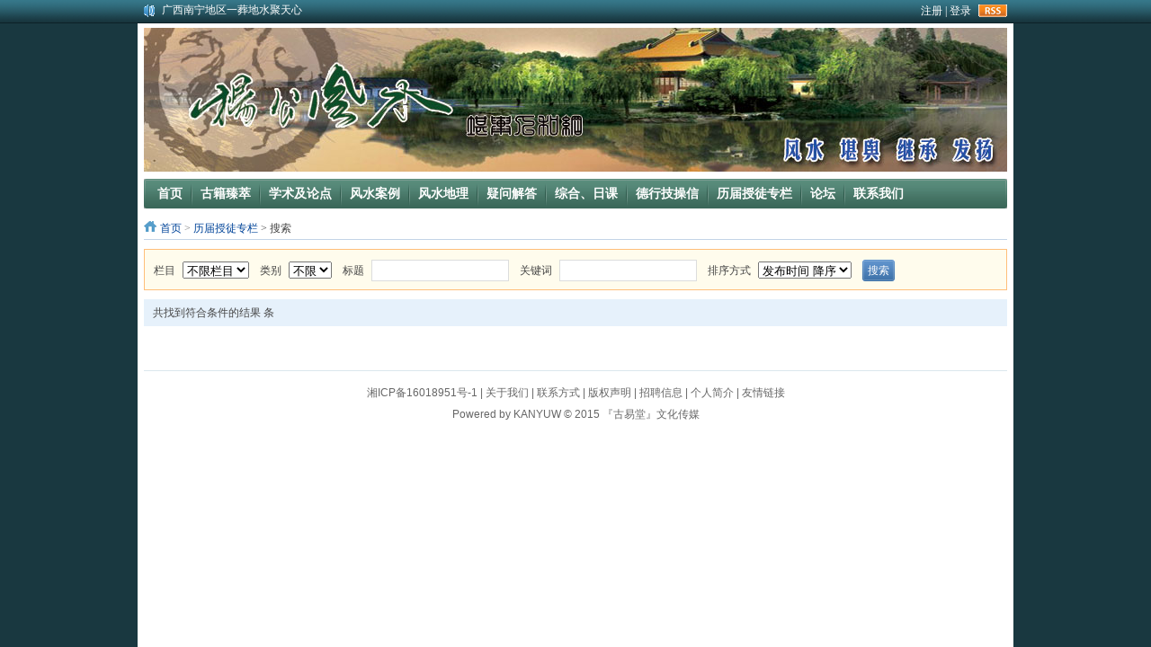

--- FILE ---
content_type: text/html; charset=gbk
request_url: http://www.kanyuw.com/index.php?m=content&c=search&catid=16
body_size: 2840
content:
<!DOCTYPE html PUBLIC "-//W3C//DTD XHTML 1.0 Transitional//EN" "http://www.w3.org/TR/xhtml1/DTD/xhtml1-transitional.dtd">
<html xmlns="http://www.w3.org/1999/xhtml">
<head>
<meta http-equiv="Content-Type" content="text/html; charset=gbk" />
<meta http-equiv="X-UA-Compatible" content="IE=7" />
<title>历届授徒专栏 - 杨公风水堪舆人和网-杨公风水专业网站</title>
<meta name="keywords" content="杨公风水,专业风水,文化传媒,古易堂,堪舆,传承">
<meta name="description" content="古易堂文化传媒由吴建华（网名五洲华夏）先生创办,杨公风水学术阴阳宅案例展示与交流平台。主要服务有阴宅寻龙点穴、安葬、择日，阳宅风水吉凶分析布局与调整及相关文化咨询、操作、培训业务。">
<link href="http://www.kanyuw.com/statics/css/reset.css" rel="stylesheet" type="text/css" />
<link href="http://www.kanyuw.com/statics/css/default_blue.css" rel="stylesheet" type="text/css" />
<script type="text/javascript" src="http://www.kanyuw.com/statics/js/jquery.min.js"></script>
<script type="text/javascript" src="http://www.kanyuw.com/statics/js/jquery.sgallery.js"></script>
<script type="text/javascript" src="http://www.kanyuw.com/statics/js/search_common.js"></script>
</head>
<body>
<div class="body-top">
    <div class="content">
        		<div id="announ">
                 <ul>
                                       <li><a href="http://www.kanyuw.com/index.php?m=content&c=index&a=show&catid=14&id=3">广西南宁地区一葬地水聚天心</a></li>
                                            <li><a href="http://www.kanyuw.com/index.php?m=content&c=index&a=show&catid=12&id=5">广西巴马一龙穴形局</a></li>
                                            <li><a href="http://www.kanyuw.com/index.php?m=content&c=index&a=show&catid=13&id=23">杨公风水--山形之贵人拱手</a></li>
                                            <li><a href="http://www.kanyuw.com/index.php?m=content&c=index&a=show&catid=12&id=24">2010年9月在广西容县为李喜中的亲戚找到的龙穴图</a></li>
                                            <li><a href="http://www.kanyuw.com/index.php?m=content&c=index&a=show&catid=12&id=27">2023年3月18日广东电白地区一眼相中“猛虎下山”形</a></li>
                                            <li><a href="http://www.kanyuw.com/index.php?m=content&c=index&a=show&catid=11&id=369"> 2010年6月6日应山东淄博一东家的邀请断验并调整工厂布局风水（二）          </a></li>
                                            <li><a href="http://www.kanyuw.com/index.php?m=content&c=index&a=show&catid=11&id=371">2010年7月28日应一商界名流邀请到广州市凤凰城别墅区堪察别墅风水</a></li>
                                            <li><a href="http://www.kanyuw.com/index.php?m=content&c=index&a=show&catid=11&id=372">美国一华人求助堪察一别墅风水布局（楼梯冲大门）</a></li>
                                            <li><a href="http://www.kanyuw.com/index.php?m=content&c=index&a=show&catid=11&id=373">2010年广东韶关始兴县堪察阳宅风水及寻龙点穴</a></li>
                                            <li><a href="http://www.kanyuw.com/index.php?m=content&c=index&a=show&catid=11&id=374">2010年11月底在广东惠阳地区堪察客家四角房</a></li>
                                       </ul>
            </div>
     	 <script type="text/javascript">
$(function(){
	startmarquee('announ',22,1,500,3000);
})
</script>
            <div class="login lh24 blue"><a href="http://www.kanyuw.com/index.php?m=content&c=rss&siteid=1" class="rss ib">rss</a><span class="rt"><script type="text/javascript">document.write('<iframe src="http://www.kanyuw.com/index.php?m=member&c=index&a=mini&forward='+encodeURIComponent(location.href)+'&siteid=1" allowTransparency="true"  width="500" height="24" frameborder="0" scrolling="no"></iframe>')</script></span></div>
    </div>
</div>
<div class="header">
	<div class="logo"><img src="http://www.kanyuw.com/statics/images/v9/header.jpg" /></div>
    <div class="bk3"></div>
    <div class="nav-bar">
    	<map>
    	        	<ul class="nav-site">
			<li><a href="http://www.kanyuw.com"><span>首页</span></a></li>
						<li class="line">|</li>
			<li><a href="http://www.kanyuw.com/index.php?m=content&c=index&a=lists&catid=6"><span>古籍臻萃</span></a></li>
						<li class="line">|</li>
			<li><a href="http://www.kanyuw.com/index.php?m=content&c=index&a=lists&catid=9"><span>学术及论点</span></a></li>
						<li class="line">|</li>
			<li><a href="http://www.kanyuw.com/index.php?m=content&c=index&a=lists&catid=20"><span>风水案例</span></a></li>
						<li class="line">|</li>
			<li><a href="http://www.kanyuw.com/index.php?m=content&c=index&a=lists&catid=21"><span>风水地理</span></a></li>
						<li class="line">|</li>
			<li><a href="http://www.kanyuw.com/index.php?m=content&c=index&a=lists&catid=24"><span>疑问解答</span></a></li>
						<li class="line">|</li>
			<li><a href="http://www.kanyuw.com/index.php?m=content&c=index&a=lists&catid=15"><span>综合、日课</span></a></li>
						<li class="line">|</li>
			<li><a href="http://www.kanyuw.com/index.php?m=content&c=index&a=lists&catid=23"><span>德行技操信</span></a></li>
						<li class="line">|</li>
			<li><a href="http://www.kanyuw.com/index.php?m=content&c=index&a=lists&catid=16"><span>历届授徒专栏</span></a></li>
						<li class="line">|</li>
			<li><a href="http://bbs.kanyuw.com"><span>论坛</span></a></li>
						<li class="line">|</li>
			<li><a href="http://www.kanyuw.com/html/about/"><span>联系我们</span></a></li>
			            </ul>
        		        </map>
    </div> 
	
	</div>
</div><link href="http://www.kanyuw.com/statics/css/dialog.css" rel="stylesheet" type="text/css" />
<style>
<!--
.linkage-menu{height:200px; overflow-y:auto; padding:0 4px}
.linkage-menu h6{ border-bottom:1px solid #e2ecee; padding:2px 0 3px; margin-bottom:5px}
.linkage-menu h6 a.rt{ font-weight:normal; font-family:'宋体';color:#377abe}
.linkage-menu div.menu a{width:74px; line-height:22px;text-decoration: none; padding-left:4px; overflow:hidden; height:22px}
.linkage-menu div.menu a:hover{ background:#d9e4ed; color:#377abe}
div#areaid{border:1px solid #A7A6AA;height:18px;margin:0 5px 0 0;padding:2px 5px 2px;border: 1px solid #d0d0d0;}
-->
</style>
<!--main-->
<div class="main cat-search">
        
        <div class="col-auto">
        <div class="crumbs"><a href="http://www.kanyuw.com/">首页</a><span> > </span><a href="http://www.kanyuw.com/index.php?m=content&c=index&a=lists&catid=16">历届授徒专栏</a> > 搜索</div>
        <form name="myform" method="get" action="">
        <ul class="search-form">
<li><label>栏目</label><select name="info[catid]"><option value='0'>不限栏目</option></select></li>
<li><label>类别</label><select name='info[typeid]' id='typeid'><option value="0" selected>不限</option></select></li>
<li><label>标题</label><input type='text' name='info[title]' id='title' value='' class='input-text search-text'/></li>
<li><label>关键词</label><input type='text' name='info[keywords]' id='keywords' value='' class='input-text search-text'/></li>

<li><label>排序方式</label><select name="orderby" id="orderby"  size="1">
<option value="a.id DESC" >发布时间 降序</option>
<option value="a.id ASC" >发布时间 升序</option>
</select></li>
<li><div class="btn"><input type="submit" value="搜索" /></div></li>
  <input type="hidden" name="m" value="content"> 
  <input type="hidden" name="c" value="search"> 
  <input type="hidden" name="a" value="init"> 
  <input type="hidden" name="catid" value="16"> 
  <input type="hidden" name="dosubmit" value="1">

        </ul></form>
        <div class="search-point">共找到符合条件的结果 <strong class="red"></strong> 条</div>
          <ul class="search-list">
			        </ul>
        <div id="pages" class="text-c"></div>
  </div>
</div>
<div class="footer">
<p class="info">
<a href="https://beian.miit.gov.cn/" target="_blank">湘ICP备16018951号-1</a> |  
<a href="http://www.kanyuw.com/index.php?m=content&c=index&a=lists&catid=2" target="_blank">关于我们</a> |  
<a href="http://www.kanyuw.com/index.php?m=content&c=index&a=lists&catid=3" target="_blank">联系方式</a> |  
<a href="http://www.kanyuw.com/" target="_blank">版权声明</a> |  
<a href="http://www.kanyuw.com/" target="_blank">招聘信息</a> |  
<a href="http://www.kanyuw.com/index.php?m=content&c=index&a=lists&catid=17" target="_blank">个人简介</a> |  
<a href="http://www.kanyuw.com/index.php?m=link" target="_blank">友情链接</a>
<br />
Powered by <em>KANYUW</em> &copy; 2015 『古易堂』文化传媒
</p>
</div>
<script type="text/javascript">
$(function(){
	$(".picbig").each(function(i){
		var cur = $(this).find('.img-wrap').eq(0);
		var w = cur.width();
		var h = cur.height();
	   $(this).find('.img-wrap img').LoadImage(true, w, h,'http://www.kanyuw.com/statics/images/msg_img/loading.gif');
	});
})
</script>
</body>
</html>

--- FILE ---
content_type: text/html; charset=gbk
request_url: http://www.kanyuw.com/index.php?m=member&c=index&a=mini&forward=http%3A%2F%2Fwww.kanyuw.com%2Findex.php%3Fm%3Dcontent%26c%3Dsearch%26catid%3D16&siteid=1
body_size: 541
content:
<style>
body,html{background:none; padding:0; margin:0}
.log{line-height:24px;*line-height:27px; height:24px;float:right; font-size:12px; color:#fff}
.log span{color:#fff}
.log a{color:#fff;text-decoration: none;}
.log a:hover{text-decoration: underline;}
.log .snda{ position:relative; bottom:-3px}
.log .upv_btn{height: 24px; padding-left: 14px; position: relative; background:url(http://www.kanyuw.com/statics/images/up_btn.gif) no-repeat 0px 0px; margin-left:0px; margin-right:10px; *background-position:0px 5px;}
.log .r{float:right;}
.log .w27{* width:320px;}
</style>
<body style="background-color:transparent">
<div class="log w27"> <span class="r"><a href="http://www.kanyuw.com/index.php?m=member&c=index&a=register&siteid=1" target="_blank">注册</a> <span>|</span> <a href="http://www.kanyuw.com/index.php?m=member&c=index&a=login&forward=http%3A%2F%2Fwww.kanyuw.com%2Findex.php%3Fm%3Dcontent%26c%3Dsearch%26catid%3D16&siteid=1" target="_top">登录</a></span>
</div>
</body>